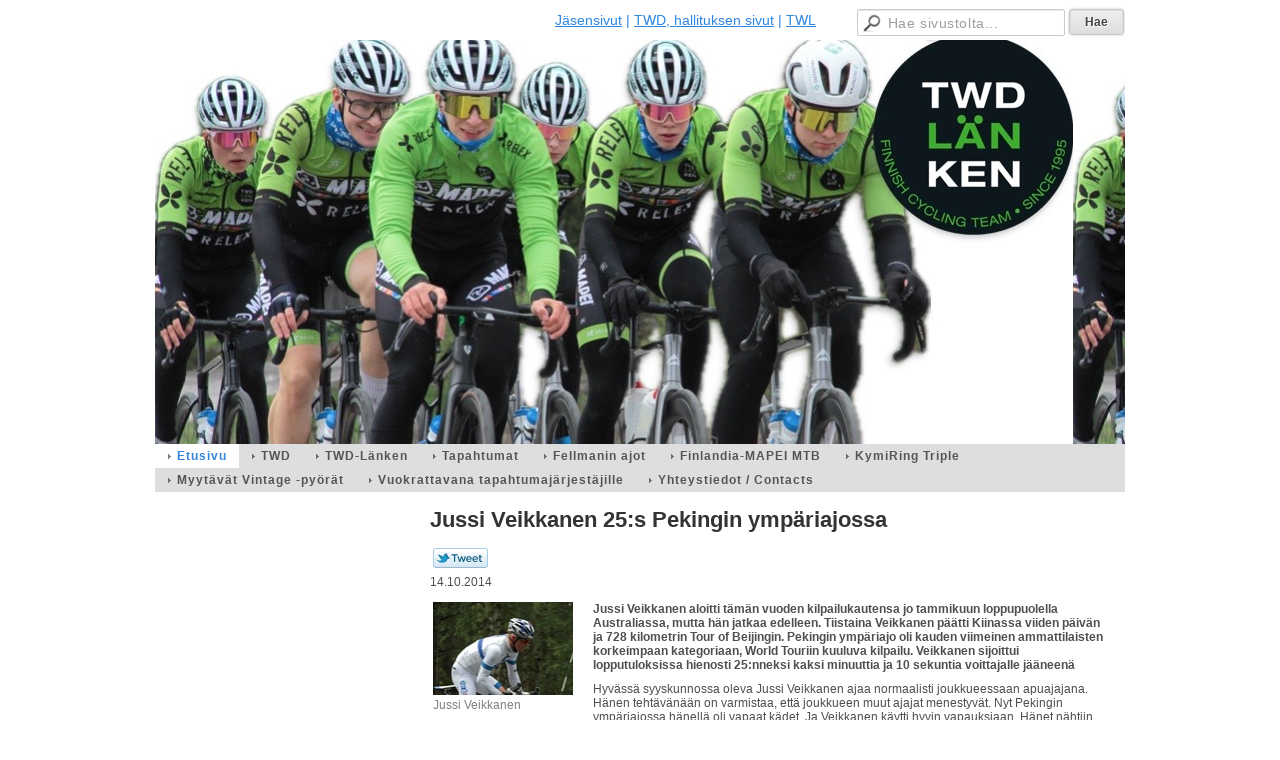

--- FILE ---
content_type: text/html;charset=utf-8
request_url: https://www.twd.fi/?x118281=299771
body_size: 4903
content:
<!DOCTYPE html>
<html class="no-js" dir="ltr" lang="fi">
<head><meta http-equiv="Content-Type" content="text/html; charset=utf-8"/><script src="https://d4-assets.s3.eu-north-1.amazonaws.com/public-page/js/jquery.min.js?R=1768987209"></script>
	<!--[if lt IE 7]><script src="https://d4-assets.s3.eu-north-1.amazonaws.com/public-page/js/d4supersleight.min.js?R=1768987209"></script><![endif]-->
	<!--[if IE ]><script src="https://d4-assets.s3.eu-north-1.amazonaws.com/public-page/js/jsc.min.js?R=1768987209"></script><![endif]--><link type="text/css" rel="stylesheet" href="/@Style/@nc1748262584@254214-rwd"/><meta name="description" content="Kansainvälisen maantiepyöräilyn suomalainen kasvattajaseura TWD-Länken" /><script src="https://d4-assets.s3.eu-north-1.amazonaws.com/public-page/js/d4.min.js?R=1768987209"></script><title>Jussi Veikkanen 25:s Pekingin ympäriajossa - TWD</title>
	
	
	
<style type="text/css">
input.d4button {
   -moz-box-shadow:inset 0px 1px 0px 0px #ffffff;
    -webkit-box-shadow:inset 0px 1px 0px 0px #ffffff;
    box-shadow:inset 0px 1px 0px 0px #ffffff;
    background:-webkit-gradient( linear, left top, left bottom, color-stop(0.05, #ededed), color-stop(1, #dfdfdf) );
    background:-moz-linear-gradient( center top, #ededed 5%, #dfdfdf 100% );
    background-color:#ededed;
    -webkit-border-radius:4px;
    border-radius:4px;
    border:1px solid #dcdcdc;
    display:inline-block;
    color:#444;
    font-family:Helvetica, Arial, sans-serif;
    font-size:12px;
    font-weight:bold;
    padding:3px 14px;
    text-decoration:none;
    text-shadow:1px 1px 0px #ffffff;
    cursor:pointer;
    -moz-box-shadow: 0px 0px 5px #333;
    -webkit-box-shadow: 0px 0px 5px #333;
    box-shadow: 0px 0px 5px #333;
    background-repeat:no-repeat;
    background-position:3px;
    margin:5px 3px;
    padding-left:25px;
}
input.d4button:hover {
  	background-color: #666;
  	border:1px solid #333;
  	color:#FFF;
  	text-shadow:none;
}
</style>
<style type="text/css">
	table.social-media-links td {
		vertical-align: middle;
		position:relative;
	}
	table.social-media-links {
		height: 30px;
	}
	span.custom-twitter-share-button {
		width: 55px;
		height: 20px;
		background: url("https://d4-assets.s3.eu-north-1.amazonaws.com/public-page/img/tweet.png?R=1768987209") no-repeat scroll 0 0 transparent;
		display: inline-block;
	}
	span.custom-twitter-share-button:hover {
		background-position: 0 -21px;
	}
	span.custom-twitter-share-button:active {
		background-position: 0 -42px;
	}
</style>
<link rel="stylesheet" href="https://d4-assets.s3.eu-north-1.amazonaws.com/public-page/gallery/gallery.css?R=1768987209"><script src="https://d4-assets.s3.eu-north-1.amazonaws.com/public-page/gallery/jquery.colorbox-min.js?R=1768987209"></script><script src="https://d4-assets.s3.eu-north-1.amazonaws.com/public-page/gallery/d4colorbox.min.js?R=1768987209"></script><link rel="stylesheet" href="https://d4-assets.s3.eu-north-1.amazonaws.com/public-page/gallery/theme1/colorbox.css?R=1768987209">
	<meta name="viewport" content="width=device-width, user-scalable=yes"> 
        <script>
        d4lang.CONTENT = d4lang.CONTENT || {};
	    d4lang.CONTENT.rwd_menu_title   = 'Valikko';
        d4lang.CONTENT.rwd_scroll_hint  = 'Tarkastele taulukkoa vierittämällä oikealle ja vasemmalle.';</script><link rel="canonical" href="https://www.twd.fi/?x118281=299771"></head>
<!--[if lt IE 7]> <body class="no-js ie6 ie6-9 "> <![endif]-->
<!--[if IE 7]>    <body class="no-js ie7 ie6-9 "> <![endif]-->
<!--[if IE 8]>    <body class="no-js ie8 ie6-9 "> <![endif]-->
<!--[if IE 9]>    <body class="no-js ie9 ie6-9 "> <![endif]-->
<!--[if gt IE 9]><!--> <body class="no-js modern "> <!--<![endif]-->
	<!-- noindex --><a href="#alku" class="alkuun" title="Sisällön alkuun"></a><div id="main" ><div id="room-menu" style="overflow: hidden; min-height: 40px; line-height: 40px;"><div class="searchbox">
		<form method="get" action="/@Search/Select" onsubmit="return search(this);">
			<input type="submit" value="Hae" class="btn" tabindex="10" /><input name="E*Q" class="keywords" title="Hae sivustolta..." value="Hae sivustolta..." tabindex="9" />
		</form>
	</div><div id="room-menu-links" style="text-align: right; float: right; height: 40px;">
			<form action="#"><a class="rooms" href="/jasensivut/" tabindex="6" >Jäsensivut</a><span class="separator">|</span><a class="rooms" href="/twd-hallituksen-sivut/" tabindex="7" >TWD, hallituksen sivut</a><span class="separator">|</span><a class="rooms" href="/twl/" tabindex="8" >TWL</a></form>	
			
		</div>
		<div style="float: left;height: 40px;"></div>		
	</div>
	
  
  <div id="header">
		<a href="/"><div class="Hd" id="Hd"><div class="text text1"></div>
	<div class="text text2"></div>
	<div class="text text3"></div>
</div></a></div><div id="topmenu">
		<table class="topmenucontainer">
	<tr>
		<td><ul class="level1-container">
	<li class=" menu-page-1 level1 level1-onpath level1-here level1-first  hereparent"><a href="/" class=" menu-page-1 level1 level1-onpath level1-here level1-first  here"
		style="padding-left: 12px;"><span>Etusivu</span></a></li>
	<li class=" menu-page-254230 level1  "><a href="/twd/" class=" menu-page-254230 level1  "
		style="padding-left: 12px;"><span>TWD</span></a></li>
	<li class=" menu-page-254234 level1  "><a href="/twd-lanken/" class=" menu-page-254234 level1  "
		style="padding-left: 12px;"><span>TWD-Länken</span></a></li>
	<li class=" menu-page-118454 level1  "><a href="/tapahtumat/" class=" menu-page-118454 level1  "
		style="padding-left: 12px;"><span>Tapahtumat</span></a></li>
	<li class=" menu-page-254743 level1  "><a href="/fellmanin-ajot/" class=" menu-page-254743 level1  "
		style="padding-left: 12px;"><span>Fellmanin ajot</span></a></li>
	<li class=" menu-page-254753 level1  "><a href="/finlandia-mapei-mtb/" class=" menu-page-254753 level1  "
		style="padding-left: 12px;"><span>Finlandia-MAPEI MTB</span></a></li>
	<li class=" menu-page-923355 level1  "><a href="/kymiring-triple/" class=" menu-page-923355 level1  "
		style="padding-left: 12px;"><span>KymiRing Triple</span></a></li>
	<li class=" menu-page-666349 level1  "><a href="/myytavat-vintage-pyorat/" class=" menu-page-666349 level1  "
		style="padding-left: 12px;"><span>Myytävät Vintage -pyörät</span></a></li>
	<li class=" menu-page-728082 level1  "><a href="/vuokrattavana-tapahtumajarjestaj/" class=" menu-page-728082 level1  "
		style="padding-left: 12px;"><span>Vuokrattavana tapahtumajärjestäjille</span></a></li>
	<li class=" menu-page-118122 level1 level1-last  "><a href="/yhteystiedot-contacts/" class=" menu-page-118122 level1 level1-last  "
		style="padding-left: 12px;"><span>Yhteystiedot / Contacts</span></a></li></ul>
</td>
	</tr>
	</table>
	</div><div id="content">
		<div id="container">
		<div id="content-main"><h1 class="pageTitle">Jussi Veikkanen 25:s Pekingin ympäriajossa</h1><div class="zone" id="zone-top"></div>

			
			<div id="content-middle"><div class="zone zone-_main-stuff" id="zone-_main"><div class="token token-News" id="token-118281"><a class="anchor" name="anchor-118281"></a><!-- index -->







	
		
		
	

	
	



<div class="content-container news-item">





<script >
$(function() {
	$(".custom-twitter-share-link").click(function() {
		var Z = 550, h = 450;
		var c = screen.height;
		var b = screen.width;
		var a = Math.round((b/2)-(Z/2));
		var g = 0;
		if(c > h){
			g = Math.round((c/2)-(h/2))
		}
		var d = window.open(this.href,"twitter_tweet","left="+a+",top="+g+",width="+Z+",height="+h+",personalbar=0,toolbar=0,scrollbars=1,resizable=1");

		if(d) {
			d.focus();
			return false;
		}
	});
});
</script>


<table class="social-media-links conditionally-hidden" >
<tr>
	<td>
		<a rel="nofollow" class="custom-twitter-share-link" title="Jaa Twitter-sivustolla" href="http://twitter.com/share?text=Jussi+Veikkanen+25%3as+Pekingin+ymp%c3%a4riajossa&amp;url=https%3a//www.twd.fi/%3fx118281%3d299771" target="_blank"><span class="custom-twitter-share-button"></span></a>
	</td>
	<td>
		<div id="fb-root"></div>
		<div style="width: 90px" class="fb-like" data-href="http://www.twd.fi/?x118281=299771" data-send="false" data-layout="button_count" data-width="90" data-show-faces="false"></div>
		<script >
		(function(d, s, id) {
		  if(navigator.userAgent.match(/MSIE [67]\b/)) {
		      return;
		  }
		  var js, fjs = d.getElementsByTagName(s)[0];
		  if (d.getElementById(id)) return;
		  js = d.createElement(s); js.id = id;
		  js.src = "//connect.facebook.net/fi_FI/all.js#xfbml=1";
		  fjs.parentNode.insertBefore(js, fjs);
		}(document, 'script', 'facebook-jssdk'));
		</script>
		
	</td>
</tr>
</table>


<p class="julkaisu">

14.10.2014
</p>



<table class="artikkeli">
<tr>

	



	<td class="tiedot">
	
		<script type="text/javascript"><!--
	$(function() {
		d4initColorbox(118281, 1300, 800);
	});
	//--></script>

	<div style="width: 140px; margin-right: 20px; float: left;"><div class="caption"><div style="margin-bottom: 16px"><a class=" {&quot;h&quot;:640,&quot;htmlCaption&quot;:&quot;Jussi Veikkanen&quot;,&quot;w&quot;:960} " href="/@Bin/299782/jussi_ahvenisto.jpg" title="Jussi Veikkanen" rel="gallery-118281"><img src="/@Bin/985986/jussi_ahvenisto.jpeg" width="140" height="93"  alt="Jussi Veikkanen"/></a><br>
			Jussi Veikkanen
		</div></div></div>
	
	

	
	<p class="ingressi">Jussi Veikkanen aloitti tämän vuoden kilpailukautensa jo tammikuun loppupuolella Australiassa, mutta hän jatkaa edelleen. Tiistaina Veikkanen päätti Kiinassa viiden päivän ja 728 kilometrin Tour of Beijingin.  Pekingin ympäriajo oli kauden viimeinen ammattilaisten korkeimpaan kategoriaan, World Touriin kuuluva kilpailu. Veikkanen sijoittui lopputuloksissa hienosti 25:nneksi kaksi minuuttia ja 10 sekuntia voittajalle jääneenä</p>
	

	<p> Hyvässä syyskunnossa oleva Jussi Veikkanen ajaa normaalisti joukkueessaan apuajajana. Hänen tehtävänään on varmistaa, että joukkueen muut ajajat menestyvät. Nyt Pekingin ympäriajossa hänellä oli vapaat kädet. Ja Veikkanen käytti hyvin vapauksiaan. Hänet nähtiin jokaisella etapilla kärkiryhmässä. Jopa kilpailun neljännellä, kuningasetapiksi mainitulla, kovaan nousuun päättyneellä etapilla lahtelainen keikkui aivan loppuratkaisuihin asti kovimmassa ryhmässä. Hän jäi vain minuutin ja 21 sekuntia voittaja Dan Martinille.<br/><br/> Kilpailun voittajaksi ajoi belgialainen Philippe Gilbert. Hän otti johdon toisella, sääolosuhteiden vuoksi lyhennetyllä etapilla. Etappi olisi ollut 147 kilometrin mittainen ja se olisi ollut kirimiesten etappi. Lyhennyksen vuoksi maali siirtyi terävähkön nousun päälle. Se sopi erinomaisesti Gilbertille. Hän käytti tilaisuuden hyväkseen. Voitti etapin ja otti kilpailun johdon, joka piti loppuun saakka. Gilbert ei ole pitkien nousujen ajaja, mutta nyt hän omien sanojensa mukaan ajoi parhaan mäkietappinsa, kun sijoittui vaativalla etapilla kolmanneksi. Hänellä oli loppuun asti apuajajanaan Samuel Sánchez, jota Gilbert kiitteli runsain sanoin. Nyt näyttää, että heidän tiensä kuitenkin eroavat, sillä Sánchez ei ole saanut jatkosopimusta BMC –tallissa.<br/><br/> Mielenkiintoinen Pekingin ympäriajo ajettiin toistaiseksi viimeisen kerran World Tour –kilpailuna. Vuoden 2015 kilpailukalenteriin se ei enää mahtunut.<br/><br/> Jussi Veikkanen on ajanut tällä kaudella noin 11.500 kilpailukilometriä. Hänellä on vielä edessään matka Japaniin, jossa hän ajaa kutsukilpailun ennen pientä lomaansa.<br/><br/><b>Lopputulokset<br/><br/> Tour of Beijing 2014 (WorldTour), 5 etappia (728 km)</b><br/><br/> 1 &nbsp;&nbsp; &nbsp;Philippe Gilbert (Belgia) BMC Racing Team 17.59.57 &nbsp;&nbsp; &nbsp;<br/> 2 &nbsp;&nbsp; &nbsp;Daniel Martin (Irlanti) Garmin Sharp + 0.03 &nbsp;&nbsp; &nbsp;<br/> 3 &nbsp;&nbsp; &nbsp;Johan Esteban Chaves Rubio (Kolumbia) Orica-GreenEdge + 0.09 &nbsp;&nbsp; &nbsp;<br/> 4 &nbsp;&nbsp; &nbsp;Rui Alberto Faria Da Costa (Portugali) Lampre-Merida + 0.11 &nbsp;&nbsp; &nbsp;<br/> 5 &nbsp;&nbsp; &nbsp;Sergey Chernetski (Venäjä) Team Katusha + 0.23 &nbsp;&nbsp; &nbsp;<br/> 6 &nbsp;&nbsp; &nbsp;Warren Barguil (Ranska) Team Giant-Shimano s.a.&nbsp;&nbsp; &nbsp; &nbsp;&nbsp;&nbsp; &nbsp;<br/><br/> 25 &nbsp;&nbsp; &nbsp;Jussi Veikkanen (Suomi) FDJ.fr + 2.10</p>

	
	
	

	


	


	</td>
</tr>
</table>

</div>




<!-- noindex --></div></div>
			</div></div><div id="content-left">
			
			
			

			<div class="zone" id="zone-left"></div>

		</div><hr class="clear"/>
		
		<div>
			<div class="zone" id="zone-bottom"></div>
		</div>
		
		</div>
	</div><div id="footer">
		<div class="Ft"><div class="text text1"></div><div class="row2"><div class="optinet">
					<div>
						<a href="http://www.yhdistysavain.fi/" target="_blank">Tehty Yhdistysavaimella</a>
						</div></div><div class="copyright"><a class="loginlink" rel="nofollow" href="https://www.twd.fi/@login?GOTO=/%3fx118281%3d299771">&copy;</a> 2026 TWD</div><div class="text text2"></div></div><div class="text text3"></div></div>
	</div></div>
<script >
	  	(function(i,s,o,g,r,a,m){i['GoogleAnalyticsObject']=r;i[r]=i[r]||function(){
		(i[r].q=i[r].q||[]).push(arguments)},i[r].l=1*new Date();a=s.createElement(o),
		m=s.getElementsByTagName(o)[0];a.async=1;a.src=g;m.parentNode.insertBefore(a,m)
		})(window,document,'script','//www.google-analytics.com/analytics.js','ga');
		ga('create', 'UA-130219800-1', 'auto');
		ga('send', 'pageview');
		</script></body>
</html>

--- FILE ---
content_type: text/css;charset=utf-8
request_url: https://www.twd.fi/@Style/@nc1748262584@254214-rwd
body_size: 15148
content:
/* 254214 */
/****** zone width ******/

div#content-main, div#content-middle { width: 680px }
div#zone-_main { width: 680px }
div#zone-left { width: 240px }
div#zone-top { width: 680px }
div.content-right-stuff div#zone-right { width: 240px }
div.content-right-stuff div#zone-_main, div.content-right-stuff div#content-middle { width: 420px }
div.sidemenucontainer,
div.sidemenucontainer ul { width: 240px }
div.page-wide div#content-main, div.page-wide div#content-middle { width: 940px }
div.page-wide div#zone-top { width: 940px }
div.page-wide div#zone-_main { width: 940px }
div.page-wide div.content-right-stuff div#zone-right { width: 465px }
div.page-wide div.content-right-stuff div#zone-_main, div.page-wide div.content-right-stuff div#content-middle { width: 465px }

/****** layout/div *****/

html {
	overflow-y: scroll;
	min-height: 100%;
	
}
body {
 background:  #ffffff; 







	padding: 0;
	margin: 0;
	_background:  #ffffff;
}

hr.clear {
	clear: both;
	height: 1px;
	visibility: hidden;
	margin: 0;			
}
div#main {
	 margin: 0 auto 20px auto; 
	
	
	 width: 970px; 
}
div#main div#header div.Hd {
	
	 width: 970px; 
}
div#main div#header {
	position: relative;
}
p.pageHasSubPages{
    font-style: italic;
}

/* generic img highlight on hover */
a img:hover {
  opacity: 0.9;
  Xbox-shadow: 0 0 8px 0 rgba(0, 0, 0, 0.2), 0 6px 20px 0 rgba(0, 0, 0, 0.19);
  Xborder: 1px solid gray;
}
a img {
  Xborder: 1px solid transparent;
  transition: all 0.2s ease-in-out;
}

/* top menu hover transition */
table.topmenucontainer ul > li > a > span {
  transition: all 0.2s ease 0s;
}

/* Form, Poll, Discussion, Blog buttons */
div.token-Poll input[type=submit],
div.token-Form input[type=submit], 
div.token-Form input[type=reset],
div.token-Discussion input[type=submit],
div.token-Discussion2 input[type=submit],
#d4-show-consent-banner,
td.blogSubmit input[type=submit]
{
  padding:5px 15px; 
  background: #3086df;
  border: 0;
  color: #ffffff;
  font-weight: bold;
  cursor:pointer;
  -webkit-border-radius: 3px;
  border-radius: 3px; 
  margin-right: 4px;
  transition: all 0.2s ease 0s;
}
div.token-Poll input[type=submit]:hover,
div.token-Form input[type=submit]:hover,
div.token-Form input[type=reset]:hover,
div.token-Discussion input[type=submit]:hover,
div.token-Discussion2 input[type=submit]:hover,
#d4-show-consent-banner:hover,
td.blogSubmit input[type=submit]:hover
{
  opacity: 0.9;
}

#d4-show-consent-banner {
  margin-top: 12px;
}

/* apuvalikko */
div#header div#wizhelpmenu {
	position: absolute;
	
	
	
	
	z-index: 3;
}
div#SearchPageForm {
	position: absolute;
	top: 0;
	right: 0;
	z-index: 3;
}
div#wizhelpmenu,
div#wizhelpmenu span.separator {
	color: #4f4f4f;
}
div#wizhelpmenu span a {
	color: #3086df !important;
}

/* ylavalikko */
div#main table.topmenucontainer {




}
/* sisaltoalue */
div#content-left,
div#content-main,
div.zone {
	overflow: visible;
}
div#zone-bottom {
	clear: both;
}
div#content,
div#container {
	min-height: 450px;
	height: auto !important;
	height: 450px;
}
div#content div#container {
	background-color: #ffffff;
	padding: 15px;
	position: relative;
}
/* vasen sisXltXpalsta */
div#content-left {
	width: 240px;
  float:left;
}
div#content-middle {
  float:left;
}

/* sisXltXpalstat (oletus, oikea) */
div#content-main {
	float: right;
	/* IE6 tuplaa marginaalit jos ei sanota kellutusta inlineksi */
	_display: inline;
}
/* sisXltXpalsta (oletus) */
div#zone-_main {
}
div.content-right-stuff div#zone-_main {
}
/* sisXltXpalsta (oikea) */
div#zone-right {
	float: right;
}

div#zone-right-onlyfordroppable {
	position: relative;
	overflow: visible;
}
div#zone-right-onlyfordroppable div.token {
	position: absolute;
	top: -28px;
	right: 0px;
	z-index: 100;
	height: 18px;
	width: 200px;
}

/* korjaa tokenien asettelun, jos ed. tokenissa on esim. taulukko, jolla (epavalidi) align=left) */
div.token {
	clear: both;
}

div.token {
  overflow:hidden;
}

div.token.token-Memberform {
  overflow:visible;
}

/* sivuvalikon leveys */
div.sidemenucontainer {
	margin-bottom: 10px;
}
div.sidemenucontainer ul
{
	overflow: hidden;
}
/* footer */

div#main div#footer {
	padding: 10px;
	clear: both;
}


/* sisaltolistat */
ul {
	padding-top: 0;
	margin-top: 0;
}
/* sisXltXtaulukot */
table.visible,
table.invisible,
table.border,
table.no-border {
	width: 100%;
	empty-cells: show;
	border-spacing: 0px;
	border-collapse: collapse;
}
table.visible td,
table.border td {
	padding: 3px;
	vertical-align: top;
	border: 1px solid #888888;
}
table.invisible td,
table.no-border td {
	padding: 3px 3px 3px 0;
	vertical-align: top;
}

/* sisXltXlinkit */
a {

}
a:visited {

}
a:hover {
	text-decoration: underline !important;
}

div#room-menu a, div#room-menu span, div#room-menu span.separator {
	color: #3086df !important;
	font-size:14px;
}

/* YLEISIA */

/* kielto- yms. lukkoikonit sivuvalikossa (ja lukko ylXvalikossa) */
.topmenucontainer ul img.treemark,
.sidemenucontainer ul img.treemark {
	width: 12px;
	height: 12px;
	border: 0;
	margin-left: 3px;
	vertical-align: middle;
	*margin-bottom: 1px;
}

table.contentImageArea {
	border-collapse: collapse;
}
table.contentImageArea td {
	padding: 0;
}

/* jsc */
div.jsc-bg {
	position: absolute;
	left: 0;
	top: 0;
	z-index: 20;
}
div.jsc-holder {
	position: relative;
}
div.jsc-content {
	position: relative;
	z-index: 40;
}
div.jsc-1 {
	position: absolute;
	left: 0;
	top: 0;
	z-index: 30;
	background-repeat: no-repeat;
	font-size: 1px;
}
div.jsc-2 {
	position: absolute;
	background-repeat: repeat-y;
	z-index: 25;
	left: 0;
	top: 0;
}
div.jsc-3 {
	position: absolute;
	left: 0;
	bottom: 0;
	/* ie6: js:lla */
	z-index: 30;
	background-repeat: no-repeat;
	background-position: bottom;
	font-size: 1px;
}


div.content-container {
  word-wrap:break-word;
}
div.content-container table.contentImageArea td,
div.content-container table td {
	vertical-align: top;
}

div.content-container ul,
div.content-container ol {
  overflow: hidden; padding-left: 40px; margin-left: 0; zoom: 1;
}
div.content-container li,
div.content-container li {
  list-style-position: outside; padding-left: 0;
}

div.content-container.news-item {
  min-height: 400px;
}
div.content-container.news-item h3#comments {
  margin-top: 24px;
}

hr.wiz-text {
	background-color: #4f4f4f;
	color: #4f4f4f;
   height: 1px;
   border: 0;
}
.wiz-1of13-bg {
	background-color: #f2f2f2;
}
.wiz-4of13-bg {
	background-color: #cccccc;
}
.wiz-2of3 {
	color: #898989;
}
/* ckeditor fix */
span.cke_toolgroup a:hover { text-decoration: none !important}

div.searchbox {
	padding: 5px;
	padding-right: 0;
	border-radius: 2px 2px 0 0;
	text-align: right;
	float: right;
	line-height: 20px;
	padding-top: 9px;
	margin-left: 4px;
	height: 26px;
	width: 300px;
}

div.searchbox input.keywords {
	background:url(https://d4-assets.s3.eu-north-1.amazonaws.com/public-page/img/magnifier.png?R=1768987209) no-repeat 5px center #fff;
	border: 1px solid #ccc;
	height: 15px;
	font-size: 14px;
	font-family: Helvetica, Arial, Sans-serif;
	width: 155px;
	float: right;
	color: #9f9f9f;
	letter-spacing: 0.04em;
	padding:5px 5px 5px 30px;

	border-radius:2px;
	box-shadow: inset 0 1px 1px rgba(0, 0, 0, 0.1);
}

div.searchbox input.search-focus {
	color: #333;
}

div.searchbox input.btn {
    -moz-box-shadow:inset 0px 1px 0px 0px #ffffff;
    -webkit-box-shadow:inset 0px 1px 0px 0px #ffffff;
    box-shadow:inset 0px 1px 0px 0px #ffffff;
    background:-webkit-gradient( linear, left top, left bottom, color-stop(0.05, #ededed), color-stop(1, #dfdfdf) );
    background:-moz-linear-gradient( center top, #ededed 5%, #dfdfdf 100% );
    filter:progid:DXImageTransform.Microsoft.gradient(startColorstr='#ededed', endColorstr='#dfdfdf');
    background-color:#ededed;
    -webkit-border-radius:2px;
    border-radius:2px;
    border:1px solid #dcdcdc;
    color:#444;
    font-family:Helvetica, Arial, sans-serif;
    font-size:12px;
    font-weight:bold;
    padding:3px 14px;
    text-decoration:none;
    text-shadow:1px 1px 0px #ffffff;
    cursor:pointer;
	-moz-box-shadow: 0px 0px 1px #333;
	-webkit-box-shadow: 0px 0px 1px #333;
	box-shadow: 0px 0px 3px #666;
	float:right;
	margin:1px 2px 5px 5px;
	height:24px;
}

/* klikki-banneri */
div#free-ad {
	padding: 30px;
	width: 910px;
	margin: 0 auto;
}
div.klikki {
    xtext-align: center; 
	padding-top: 3px; 
	padding-bottom: 3px;
	width: 970px;
	height: 90px;
	margin: 0 auto;
	position: relative;
}
div.klikki-textonly {
    text-align: center;
	width: 99%;
	font: 60px Arial;
	color: white;
	text-shadow: 0 0 3px #000;
	margin: 0 auto;
    position: absolute;
	left: 1px;
	opacity: .3;
}
div.klikki-textonly span {
}
div.klikki iframe {
    z-index: 2;
	position: absolute;
	left: 121px;
	margin: 0 auto;
}

/* apuvalikko */

div#room-menu select:hover {
	color: #000 !important;
	background: #fff none no-repeat top left !important;
	border: 2px solid #dddddd;
}
			
div#room-menu select {
	margin: 0 !important;
	height: auto;
	font-weight: normal !important;
	padding: 3px 6px 3px 6px !important;
	border: 2px solid #dddddd;
	background-color: #f6f6f6;
	color: #000 !important;
	font: 12px Helvetica, Arial, Sans-serif;
	cursor: text;
	border-radius: 5px;
	-webkit-border-radius: 5px;
   	-moz-border-radius: 5px;			
}
															
div#room-menu select {
	cursor: pointer !important;
}	
div#room-menu span.separator {
	padding-left: 4px;
	padding-right: 4px;
}


/* from tiedote.dip.css */

TABLE.artikkeli {
    clear: both;
	height: 150px;
	width: 100%;
	table-layout: fixed;
}
TABLE.artikkeli TD {
	vertical-align: top;
}
TABLE.artikkeli TD.kuvat {
	padding-left: 5px; padding-right: 5px;
}
TABLE.artikkeli span.suurenna {
	font-weight: bold;
	display: block;
}
TABLE.artikkeli TD.tiedot P.ingressi {
	font-weight: bold;
}
dl.tiedote dt div { padding-bottom: 5px; }


/* Memberdata */

table.memberdata-table {
  border-collapse: collapse;
  width: 100%;
}
table.memberdata-table th {
  vertical-align: top;
  text-align: left;
  padding: 4px 18px 4px 4px;
  font-weight: bold;
  background-repeat: no-repeat;
  background-position: center right;
  background-color: #ebebeb;
  font-size: 82%;
  cursor: pointer;
  border-right: 1px solid #d3d3d3;
}
table.memberdata-table th:hover {
  background-color: #c4c4c4;
}
table.memberdata-table td {
  vertical-align: top;
  text-align: left;
  padding: 4px 10px 4px 4px;
}
table.memberdata-table thead tr .header {
  background-image: url(https://d4-assets.s3.eu-north-1.amazonaws.com/public-page/tablesorter/bg.gif?R=1768987209);
}
table.memberdata-table thead tr .headerSortUp {
  background-image: url(https://d4-assets.s3.eu-north-1.amazonaws.com/public-page/tablesorter/asc.gif?R=1768987209);
}
table.memberdata-table thead tr .headerSortDown {
  background-image: url(https://d4-assets.s3.eu-north-1.amazonaws.com/public-page/tablesorter/desc.gif?R=1768987209);
}

table.memberdata-table td {
  border-top: 1px solid #a7a7a7;
}

#preview-throbber {
  position: fixed;
  left: 10px;
  top: 10px;
  background-color: #ddd;
  color: black;
  padding: 7px 7px 7px 34px;
  background-image: url(https://d4-assets.s3.eu-north-1.amazonaws.com/editmode/sitewiz/throbber.gif?R=1768987209);
  background-position: 7px 8px;
  background-repeat: no-repeat;
  border-radius: 4px;
  font: 11px Trebuchet MS, sans-serif;
  opacity: .7;
  display: none;
}

.token-Memberform .error-text {
  font-weight:bold;
  text-transform: uppercase;
  margin-left:15px;
  color:#b94a48;
  font-size: 12px;
  background: white;
  border-radius: 5px;
  padding: 5px;
  display:inline-block;
}

.token-Memberform .bs3 .help-block,
.token-Memberform .bs3 .has-error .control-label,
.token-Memberform .bs3 .has-error .help-block {
  color:inherit;
}

.token-Memberform .bs3 h3 {
  font-size: 150%;
  margin-left: 15px;
  margin-right: 77px;
  border-bottom: 1px solid #888;
}

.token-News table a {
	word-break: break-word;
}


@media (min-width: 768px) {
  .token-Memberform .error-text {
    margin-left:250px;
  }
}

.datepicker.dropdown-menu table * {
  padding: 0 !important;
}

/* CONSENT tweaks: */
.sr-only {
  position: absolute;
  width: 1px;
  height: 1px;
  padding: 0;
  margin: -1px;
  overflow: hidden;
  clip: rect(0, 0, 0, 0);
  white-space: nowrap;
  border-width: 0;
}
#d4-consent-banner {
  position: fixed;
}



@keyframes delayedFadeIn {
  0% { opacity: 0; }
  75% { opacity: 0; }
  100% { opacity: 1; }
}
.third-party-container {
  min-height: 300px;
  position: relative;
}
.third-party-container .third-party-underlay {
  background: rgba(0,0,0,.03);
  font-style: italic;
  position: absolute;
  width: 100%;
  box-sizing: border-box;
  padding: 20% 10%;
  z-index: 2;
  text-align: center;
  animation: 4s ease 0s normal forwards 1 delayedFadeIn;
}
.third-party-container .third-party-underlay div {
  max-width: 300px;
  margin: auto;
}
.third-party-container .third-party-content {
  z-index: 3;
  position: relative;
}

/****** topmenu/kevyet *****/

/* topmenu */
table.topmenucontainer {
	margin: 0;
	padding: 0;
	border: 0;
	empty-cells: show;
	border-collapse: collapse;
	border-spacing: 0;
	width: 100%;
	background: url('/sys/gtext/hgrad-21-dedede-dddddd.png') repeat-x #dddddd;
background: -moz-linear-gradient(   top, #dedede 0%, #dddddd 21px, #dddddd 100%) no-repeat; /* FF3.6+ */
background: -webkit-linear-gradient(top, #dedede 0%, #dddddd 21px, #dddddd 100%) no-repeat; /* Chrome10+,Safari5.1+ */
background: linear-gradient(  to bottom, #dedede 0%, #dddddd 21px, #dddddd 100%) no-repeat; /* W3C */
;
}
table.topmenucontainer td { padding: 0; }
table.topmenucontainer ul,
table.topmenucontainer ul li {
	margin: 0; padding: 0;
}
table.topmenucontainer ul li {
	float: left;
	list-style-type: none;
	/* ie6 */
	_width: auto; 
}
table.topmenucontainer ul li a {
	display: block;
	text-decoration: none !important; 
	background: #dedede;;
	padding: 5px 12px 5px 12px;
	color: #555555 !important;
	 font-size: 12px; 
	
	/* ie7 */
	*width: 100%;
	/* ie6 */
	_width: auto;
}
table.topmenucontainer ul li a:hover,
table.topmenucontainer ul li.level1-onpath a {
	color: #3086df !important;
	background: #ffffff;;
}
table.topmenucontainer ul li span {

	background: url(https://d4-assets.s3.eu-north-1.amazonaws.com/public-page/img/arrow_black_50.png?R=1768987209) no-repeat;
	_background: url(https://d4-assets.s3.eu-north-1.amazonaws.com/public-page/img/arrow_blackish_ie6.gif?R=1768987209) no-repeat;

 background-position: 0 50%; 
	display: block;
 padding-left: 10px; 
 font-weight: bold; 

}

/****** sidemenu/kevyet *****/

div.sidemenucontainer ul,
div.sidemenucontainer ul li { 
	margin: 0; 
	padding: 0; 
}
div.sidemenucontainer {
}
div.sidemenucontainer ul li {
	list-style-type: none;
	/* ie6 */
	_display: inline;
}
div.sidemenucontainer ul li a {
	padding-left: 10px;
	padding-right: 10px;
	display: block;
	text-decoration: none !important;
	line-height: normal;
	color: #636363 !important;
	
	
	 border-bottom: 1px dotted #dbdbdb; 
	
}
div.sidemenucontainer ul li a {
	background: transparent;;
	padding-top: 4px;
	padding-bottom: 5px;
	/* ie */
	*padding-top: 3px;
	*padding-bottom: 4px;
}
/* ekan tason linkkien hoveri ja valittu linkki */
div.sidemenucontainer ul li a:hover,
div.sidemenucontainer ul li.level1-onpath a.level1 {
	color: #3086df !important;
	background: transparent;;
}
div.sidemenucontainer ul li.level1-onpath a.level1 {
	 font-weight: bold; 
	color: #3086df !important;
}
/* ekan tason bulletit */
div.sidemenucontainer ul li a span {
	 font-size: 12px; 
	
	padding-left: 10px;
	display: block;
	
	background: url(https://d4-assets.s3.eu-north-1.amazonaws.com/public-page/img/arrow_black_50.png?R=1768987209) no-repeat;
	_background: url(https://d4-assets.s3.eu-north-1.amazonaws.com/public-page/img/arrow_blackish_ie6.gif?R=1768987209) no-repeat;
	background-position: 0 5px;
	
}
/* toisen tason linkit + syvemmXt */
div.sidemenucontainer ul li li a {
	color: #636363 !important;
	background: transparent;
	border-bottom: none;
	padding-top: 3px;
	padding-bottom: 5px;
	/* ie */
	*padding-bottom: 4px;
	*padding-top: 3px;
}
div.sidemenucontainer ul li li.level2-first a.level2-first {
	padding-top: 7px;
}
div.sidemenucontainer ul li li.level2-last a {
	padding-bottom: 7px;
	
	
	 border-bottom: 1px dotted #dbdbdb; 
	
}
/* toisen tason linkkien + syvempien hoveri ja valittu */
div.sidemenucontainer ul li li.here a.level1,
div.sidemenucontainer ul li li a:hover {
	color: #3086df !important;
	background: transparent;
	text-decoration: underline;
}
div.sidemenucontainer ul li li a.here {
	color: #3086df !important;
	background: transparent;
}
div.sidemenucontainer ul li li a.here span {
	 font-weight: bold; 
}

/* toisen tason linkkien + syvempien bulletit */
div.sidemenucontainer ul li li a span {
	
	background: url(https://d4-assets.s3.eu-north-1.amazonaws.com/public-page/img/arrow_black_50.png?R=1768987209) no-repeat;
	_background: url(https://d4-assets.s3.eu-north-1.amazonaws.com/public-page/img/arrow_blackish_ie6.gif?R=1768987209) no-repeat;
	background-position: 0 5px;
	
	
}

/****** app1/jsc *****/

/* upotus */
div.app1-bg {
    
    
     background: #f7f7f7; 
}

/* headeri */
div.app1 div.hd h2 {
	color: #000000;
	font-size: 16px;
	font-weight: normal;
	border-bottom: 2px solid #595959;
}
div.app1 div.hd h2 a {
	color: #000000 !important;
	text-decoration: none !important;
	font-size: 16px;
	font-weight: normal;
}

/* sovellusten datarivit */
div.app1 div.bd {}
div.app1 div.bd div.row {
	background: url(https://d4-assets.s3.eu-north-1.amazonaws.com/public-page/img/arrow_black_50.png?R=1768987209) no-repeat 5px 6px;
	_background: url(https://d4-assets.s3.eu-north-1.amazonaws.com/public-page/img/arrow_blackish_ie6.gif?R=1768987209) no-repeat 5px 6px;
	border-bottom: 1px dotted #888888;
	color: #000;
}
div.app1 div.bd div.rowLast {
	border-bottom: none;
}

/* linkit poiminnoissa */
div.app1 a {
     text-decoration: none; 
	font-weight: bold;
	color: #3086df !important;
}

/* invert-linkki */
div.app1 a.inverse {
	background-color: #3086df !important;
	color: #f7f7f7 !important;
	padding: 3px 6px !important;
}
div.app1 a.inverse:hover {
	background-color: #3086df !important;
	text-decoration: none !important;
	opacity:.75 !important;
	filter: alpha(opacity=75) !important;
}

img.poll {
	/* vastausmaarapalkit otsikkovarilla? */
	background-color: #000000;
}

/* pvm */
div.app1 span.pvm,
div.app1 div.pvm {
	color: #888888;
	font-size: 11px;
}

/* ingressi, poiminnon teksti, pikakyselyn vastausvaihtoehdot */
div.app1 td.poll_choice,
div.app1 div.ingressi,
div.app1 div.text {
	color: #595959 !important;
	font-style: oblique;
	font-size: 90%;
}
div.app1 div.title,
div.app1 p.poll_question,
div.app1 td.poll_choice {
	color: #595959;
}

/* highlight, korostus esim. hinnoille yms */
div.app1 div.highlight,
div.app1 span.highlight {
	color: #8C3232 !important;
}

/* Listausten odd-rivin tausta */
div.app1 .evenrow {
	background: #eeeeee !important;
}


/* !!! NXMX SIIRTYISI POIS (kyse taittomallin asettelusta) - poimittu ylemmistX mXXrityksistX !!! */
div.app1-wrap {
	margin-bottom: 10px;
}
body.ie6-9 div.app1 {
	padding: 10px 15px 10px 15px;
}
body.modern div.app1 {
	padding: 7px 11px 5px;
}
div.jsc-holder {
	overflow: hidden;
}
div.app1 div.hd {
	margin-bottom: 6px;
}
div.app1 div.hd h2 {
	padding: 5px 10px 2px 0px;
}
div.app1 div.bd div.row {
	margin-bottom: 5px;
	padding: 0 10px 5px 15px;
}
div.app1 div.bd div.rowLast {
	margin-bottom: 0px;
}
/* kuva poiminnoissa */
div.rel div.img {
	float: right;
	clear: both;
	padding-left: 10px;
}
/* datarivin asettelua uutisissa ja tapahtumissa */
div.app1 table.rc {
	width: 100%;
	empty-cells: show;
	border-collapse: collapse;
	border: 0;
	border-spacing: 0;
	margin: 0;
}
div.app1 table.rc td {
	padding: 0;
}
div.app1 div.bd p {
	margin: 0;
	padding: 0;
}
/* ainakin pikakyselyssa.. */
div.app1 div.bd form {
	padding: 0;
	margin: 0;
}
table.poll { width: 100%; }
div.pvm {
	padding-left: 0px;
}
div.app1 td.poll_choice,
div.app1 div.ingressi,
div.app1 div.text {
	padding-left: 0px;
	padding-top: 3px;
}
/* footer */
div.app1 div.ft {
	padding: 0 5px 5px 5px;
}
div.app1 a.feed_link {
	float: right;
}
div.app1 a.feed_link img {
	border: none;
	margin-top: 2px;
	margin-right: 2px;
	vertical-align: middle;
}



body.ie6-9 div#zone-_main div.app1-jsc-holder div.jsc-1 { background-image: url('/sys/gtext/mc-680-0-ffffff--ff2e2e-1-1.png'); width: 680px; height: 1px; }
body.ie6-9 div#zone-_main div.app1-jsc-holder div.jsc-2 { background-image: url('/sys/gtext/mc-680-0-ffffff--ff2e2e-1-2.png'); width: 680px; }
body.ie6-9 div#zone-_main div.app1-jsc-holder div.jsc-3 { background-image: url('/sys/gtext/mc-680-0-ffffff--ff2e2e-1-3.png'); width: 680px; height: 1px; }
body.modern div#zone-_main div.app1-bg { width: 674px;border: 1px solid #ff2e2e; }
body.ie6-9 div#zone-right div.app1-jsc-holder div.jsc-1 { background-image: url('/sys/gtext/mc-240-0-ffffff--ff2e2e-1-1.png'); width: 240px; height: 1px; }
body.ie6-9 div#zone-right div.app1-jsc-holder div.jsc-2 { background-image: url('/sys/gtext/mc-240-0-ffffff--ff2e2e-1-2.png'); width: 240px; }
body.ie6-9 div#zone-right div.app1-jsc-holder div.jsc-3 { background-image: url('/sys/gtext/mc-240-0-ffffff--ff2e2e-1-3.png'); width: 240px; height: 1px; }
body.modern div#zone-right div.app1-bg { width: 234px;border: 1px solid #ff2e2e; }
body.ie6-9 div#zone-left div.app1-jsc-holder div.jsc-1 { background-image: url('/sys/gtext/mc-240-0-ffffff--ff2e2e-1-1.png'); width: 240px; height: 1px; }
body.ie6-9 div#zone-left div.app1-jsc-holder div.jsc-2 { background-image: url('/sys/gtext/mc-240-0-ffffff--ff2e2e-1-2.png'); width: 240px; }
body.ie6-9 div#zone-left div.app1-jsc-holder div.jsc-3 { background-image: url('/sys/gtext/mc-240-0-ffffff--ff2e2e-1-3.png'); width: 240px; height: 1px; }
body.modern div#zone-left div.app1-bg { width: 234px;border: 1px solid #ff2e2e; }
body.ie6-9 div.content-right-stuff div#zone-_main div.app1-jsc-holder div.jsc-1 { background-image: url('/sys/gtext/mc-420-0-ffffff--ff2e2e-1-1.png'); width: 420px; height: 1px; }
body.ie6-9 div.content-right-stuff div#zone-_main div.app1-jsc-holder div.jsc-2 { background-image: url('/sys/gtext/mc-420-0-ffffff--ff2e2e-1-2.png'); width: 420px; }
body.ie6-9 div.content-right-stuff div#zone-_main div.app1-jsc-holder div.jsc-3 { background-image: url('/sys/gtext/mc-420-0-ffffff--ff2e2e-1-3.png'); width: 420px; height: 1px; }
body.modern div.content-right-stuff div#zone-_main div.app1-bg { width: 414px;border: 1px solid #ff2e2e; }
body.ie6-9 div#zone-top div.app1-jsc-holder div.jsc-1 { background-image: url('/sys/gtext/mc-680-0-ffffff--ff2e2e-1-1.png'); width: 680px; height: 1px; }
body.ie6-9 div#zone-top div.app1-jsc-holder div.jsc-2 { background-image: url('/sys/gtext/mc-680-0-ffffff--ff2e2e-1-2.png'); width: 680px; }
body.ie6-9 div#zone-top div.app1-jsc-holder div.jsc-3 { background-image: url('/sys/gtext/mc-680-0-ffffff--ff2e2e-1-3.png'); width: 680px; height: 1px; }
body.modern div#zone-top div.app1-bg { width: 674px;border: 1px solid #ff2e2e; }
body.ie6-9 div.page-wide div#zone-top div.app1-jsc-holder div.jsc-1 { background-image: url('/sys/gtext/mc-940-0-ffffff--ff2e2e-1-1.png'); width: 940px; height: 1px; }
body.ie6-9 div.page-wide div#zone-top div.app1-jsc-holder div.jsc-2 { background-image: url('/sys/gtext/mc-940-0-ffffff--ff2e2e-1-2.png'); width: 940px; }
body.ie6-9 div.page-wide div#zone-top div.app1-jsc-holder div.jsc-3 { background-image: url('/sys/gtext/mc-940-0-ffffff--ff2e2e-1-3.png'); width: 940px; height: 1px; }
body.modern div.page-wide div#zone-top div.app1-bg { width: 934px;border: 1px solid #ff2e2e; }
body.ie6-9 div.page-wide div#zone-_main div.app1-jsc-holder div.jsc-1 { background-image: url('/sys/gtext/mc-940-0-ffffff--ff2e2e-1-1.png'); width: 940px; height: 1px; }
body.ie6-9 div.page-wide div#zone-_main div.app1-jsc-holder div.jsc-2 { background-image: url('/sys/gtext/mc-940-0-ffffff--ff2e2e-1-2.png'); width: 940px; }
body.ie6-9 div.page-wide div#zone-_main div.app1-jsc-holder div.jsc-3 { background-image: url('/sys/gtext/mc-940-0-ffffff--ff2e2e-1-3.png'); width: 940px; height: 1px; }
body.modern div.page-wide div#zone-_main div.app1-bg { width: 934px;border: 1px solid #ff2e2e; }
body.ie6-9 div.page-wide div#zone-right div.app1-jsc-holder div.jsc-1 { background-image: url('/sys/gtext/mc-465-0-ffffff--ff2e2e-1-1.png'); width: 465px; height: 1px; }
body.ie6-9 div.page-wide div#zone-right div.app1-jsc-holder div.jsc-2 { background-image: url('/sys/gtext/mc-465-0-ffffff--ff2e2e-1-2.png'); width: 465px; }
body.ie6-9 div.page-wide div#zone-right div.app1-jsc-holder div.jsc-3 { background-image: url('/sys/gtext/mc-465-0-ffffff--ff2e2e-1-3.png'); width: 465px; height: 1px; }
body.modern div.page-wide div#zone-right div.app1-bg { width: 459px;border: 1px solid #ff2e2e; }
body.ie6-9 div.page-wide div.content-right-stuff div#zone-_main div.app1-jsc-holder div.jsc-1 { background-image: url('/sys/gtext/mc-465-0-ffffff--ff2e2e-1-1.png'); width: 465px; height: 1px; }
body.ie6-9 div.page-wide div.content-right-stuff div#zone-_main div.app1-jsc-holder div.jsc-2 { background-image: url('/sys/gtext/mc-465-0-ffffff--ff2e2e-1-2.png'); width: 465px; }
body.ie6-9 div.page-wide div.content-right-stuff div#zone-_main div.app1-jsc-holder div.jsc-3 { background-image: url('/sys/gtext/mc-465-0-ffffff--ff2e2e-1-3.png'); width: 465px; height: 1px; }
body.modern div.page-wide div.content-right-stuff div#zone-_main div.app1-bg { width: 459px;border: 1px solid #ff2e2e; }



/****** obsbox/default *****/

/* huomiolaatikko */
p.as_huomiolaatikko,
div.as_huomiolaatikko {
	background-color: #f7f7f7;
	border: 1px solid #dedede;
	color: #333333;
	overflow: hidden;
	_overflow-y: visible;
	padding: 10px;
	margin-bottom: 4px;
}
/* avoid handles in IE */
body.d4ck div.as_huomiolaatikko,
body.d4ck p.as_huomiolaatikko {
	overflow: visible;
	height: auto !important;
}
div.as_tietolaatikko,
div.token p.as_tietolaatikko,
p.as_tietolaatikko {
	background: url(https://d4-assets.s3.eu-north-1.amazonaws.com/public-page/obsbox/info.png?R=1768987209) no-repeat #f7f7f7;
	_background: url(https://d4-assets.s3.eu-north-1.amazonaws.com/public-page/obsbox/info.gif?R=1768987209) no-repeat #f7f7f7;
	background-position: 8px 8px;
	border: 1px solid #dedede;
	padding-left: 50px;
	padding-bottom: 13px; /* obs: different value for editmode below */
	height: auto !important;
	height: 25px;
}
div.as_halylaatikko,
div.token p.as_halylaatikko,
p.as_halylaatikko {
	background: url(https://d4-assets.s3.eu-north-1.amazonaws.com/public-page/obsbox/alarm.png?R=1768987209) no-repeat #f7f7f7;
	_background: url(https://d4-assets.s3.eu-north-1.amazonaws.com/public-page/obsbox/alarm.gif?R=1768987209) no-repeat #f7f7f7;
	background-position: 11px 8px;
	border: 1px solid #dedede;
	padding-left: 50px;
	padding-bottom: 13px; /* obs: different value for editmode below */
	height: auto !important;
	height: 25px;
}
div.as_raquolaatikko,
div.token p.as_raquolaatikko,
p.as_raquolaatikko {
	background: url(https://d4-assets.s3.eu-north-1.amazonaws.com/public-page/obsbox/raquo.png?R=1768987209) no-repeat #f7f7f7;
	_background: url(https://d4-assets.s3.eu-north-1.amazonaws.com/public-page/obsbox/raquo.gif?R=1768987209) no-repeat #f7f7f7;
	background-position: 18px 12px;
	border: 1px solid #dedede;
	padding-left: 50px;
	height: auto !important;
	height: 18px;
}
/* ckeditorin dropdowniin vahan pienempina */
ul.cke_panel_list p.as_huomiolaatikko {
	padding: 4px;
}
ul.cke_panel_list p.as_tietolaatikko,
ul.cke_panel_list p.as_halylaatikko,
ul.cke_panel_list p.as_raquolaatikko {
	padding-left: 40px;
	background-position: 4px 4px;
}

/* sisaltotaulukon reunat yms. huom: nama kuuluisi 'yleisiin', mutta ovat taalla, jotta saadaan helposti myos ckeditoriin */
table.d4contentTable {
	border-collapse: collapse;
	empty-cells: show;
}
body.d4ck table {
	border-collapse: collapse !important;
}
table.d4border {
	empty-cells: show;
}
div.token-Form table.d4contentTable {
    width: auto;
}
div.token-Form table.d4contentTable.d4wide,
table.d4wide {
	width: 100%;
}

table.d4contentTable th {
	background-color: #e9e9e9;
}

table.d4contentTable th,
table.d4contentTable td {
	padding: 4px 5px;
}
/* eka firefox-redraw-bugin vuoksi, muuten jaa ulkoreunat piirtamatta */
body.d4ck table.d4border,
div.token-Form table.form-fillin table.d4border th,
div.token-Form table.form-fillin table.d4border td,
table.d4border th,
table.d4border td {
	border: 1px solid #c4c4c4;
	box-sizing: border-box;
	-moz-box-sizing: border-box;
	-webkit-box-sizing: border-box;
}
body.d4ck table.d4noborder,
body.d4ck table.d4noborder th,
body.d4ck table.d4noborder td {
	border: 1px dotted #d3d3d3 !important;
}

@-moz-document url-prefix() {
		
	/* firefox <= 3.6 piirtaa vasemman reunan overflow:hidden-divistX vasemmalle piiloon */
	div.token-Form table.d4border,
	div.content-container table.d4border {
		margin-left: 1px;
		margin-top: 1px;
	}
	/* 100% levyisilla taulukoilla sama ongelma oikeassa reunassa */
	div.token-Form table.d4border.d4wide,
	div.content-container table.d4border.d4wide,
	div.content-container table.d4border[width='100%'] {
		width: 99.5%;
	}
}
/* muokkaustilassa */
body.d4ck td,
body.d4ck th {
	min-width: 10px !important;
}

body.d4ck p.as_tietolaatikko {
    padding-bottom: 17px;
}
body.d4ck p.as_halylaatikko {
    padding-bottom: 16px;
}


/* ks. C11962 */
hr {
	-ms-filter:"progid:DXImageTransform.Microsoft.Alpha(Opacity=30)";
	filter: alpha(opacity=30);
	opacity: .3;
	
	background-color: #4f4f4f;
	height: 1px;
	border: 0;
	padding: 0;
	margin-top: 0pt;
}



/****** text/arial *****/

/* sivuvalikon ekan tason linkit */
div.sidemenucontainer a {
	font-family: arial;
	letter-spacing: 1px;
	font-size: 12px;
}
/* sivuvalikon loput linkit */
div.sidemenucontainer li li a {
	letter-spacing: normal;
}
/* ylavalikon linkit */
table.topmenucontainer a {
	font-family: arial;
	letter-spacing: 1px;
	font-size: 12px;
}

h1, h2, h3, h4, p, li, div, span.footer, input, textarea,
div.Hd div.text, label {
	margin: 0; padding: 0;
	font-size: 12px;
	font-family: arial;
	font-weight: normal;
}
table th {font-weight: bold}
table caption { color: #333333; margin-bottom: 4px; font-weight: bold; }
caption, th, td,
table.visible td, table.invisible td,
table.border td, table.no-border td {
	font-size: 12px;
	font-family: arial;
	font-weight: normal;
	color: #4f4f4f;
}
/* sivun otsikot */
h1 {
	margin-bottom: 10px;
	font-size: 22px;
	font-weight: bold;
	color: #333333;


	padding-bottom: 2px;
}
/* loput otsikot */
h2,
h3,
h4 {
	margin-bottom: 3px;
	font-weight: bold;
	color: #333333;
}
h2 {
	font-size: 16px;
}
h3 {
	font-size: 14px;
}
h4 {
	font-size: 13px;
}
/* sisaltokappale */
div.token, p, pre {
	font-size: 12px;
	margin-bottom: 10px;
	color: #4f4f4f;
}
div.token p {
	
}
li, body.d4ck div {
	color: #4f4f4f;
}
div.app p {
	line-height: normal;
}
/* linkit */
a {
	color: #3086df;
}
a:visited {
	color: #3086df;
}
a:active,
a:hover {
	color: #3086df;
}
/* kuvatekstit */
div.caption {
	font-size: 10px;
	color: #808080;
}
/* footer */
span.footer {
	font-size: 10px;
	letter-spacing: 1px;
}
span.footer a {
	text-decoration: none;
}

/****** hd/custom *****/

div.Hd {
	background: url('/@Bin/940373/Kuva%2026.5.2025%20klo%2011.42.jpeg') transparent;
}
div.Hd,
div#main div#header {
	height: 404px;
}

div.Hd div.text1 {
       color: #404040;
       font-size: 30px;
       position: absolute;
       top: 30px;
       left: 30px;
       font-weight:bold
}
div.Hd div.text1 a {
       text-decoration: none;
       color: #404040;
}
div.Hd div.text1 a:hover { text-decoration: none !important; }
div.Hd div.text2 {
       color: #666666;
       font-size: 17px;
       position: absolute;
       top: 65px;
       left: 30px;
}
div.Hd div.text3 {
       color: #808080;
       font-size: 14px;
       position: absolute;
       top: 85px;
       left: 30px;
}





/****** ft/basic *****/

div#footer {
	background: url('/sys/gtext/hgrad-41-none-ffffff.png') repeat-x ;
background: -moz-linear-gradient(   top, rgba(255,255,255,0.000) 0%, #ffffff 41px, #ffffff 100%) no-repeat; /* FF3.6+ */
background: -webkit-linear-gradient(top, rgba(255,255,255,0.000) 0%, #ffffff 41px, #ffffff 100%) no-repeat; /* Chrome10+,Safari5.1+ */
background: linear-gradient(  to bottom, rgba(255,255,255,0.000) 0%, #ffffff 41px, #ffffff 100%) no-repeat; /* W3C */
;
	padding: 10px;
	 border-top: 1px solid #cccccc; 
}
div.Ft div.row2 div { display: inline; }
div.Ft div.text1 {
	color: #5e5e5e !important;
}
div.Ft div.text2 {
	color: #5e5e5e;
	margin-left: 10px;
}
div.Ft div.text3 {
	color: #5e5e5e;
}
div.Ft div.copyright {
	color: #5e5e5e;
}
div.Ft div.copyright a {
	color: #5e5e5e;
	text-decoration: none;
}
div.Ft div.optinet {
	float: right;
	margin-left: 10px;
	color: #5e5e5e;
}
div.Ft div.optinet a {
	color: #5e5e5e;
	text-decoration: none;
}
div#free-ad {
    text-align: center;
	padding: 20px 0 10px 0;
}

/****** consentbanner/default *****/

/* [AUTOGENERATED] */

.d4-consent-banner {
  display: none; 
  position: fixed; 
  position: sticky;
  left: 0;
  bottom: 0;
  width: 100%;
  min-height: 0 !important;
  font-family: sans-serif;
  font-size: 0.9em;
  color: #020202;
  background: #fafafa;
  z-index: 10000000;
  box-shadow: 0 0 5px rgba(0, 0, 0, 0.2);
}


.d4-consent-banner.inside-iframe {
  padding-bottom: 36px;
}

.d4-consent-banner * {
  font-family: inherit;
  font-size: inherit;
}

.d4-consent-banner a {
  color: #00a05a;
  text-decoration: none;
}

.d4-consent-banner a:hover,
.d4-consent-banner a:focus {
  text-decoration: underline;
}

.d4-consent-banner__wrap {
  max-width: 900px;
  display: flex;
  flex-direction: column;
  flex-wrap: nowrap;
  justify-content: flex-end;
  padding: 0.5rem;
  margin: auto;
}

.d4-consent-banner__col {
  padding: 0.5rem;
}

.d4-consent-banner__col--top {
  flex: 1 1 100%;
  text-align: center;
}

.d4-consent-banner__col--left {
  display: flex;
  flex-direction: row;
  flex-wrap: wrap;
  align-items: center;
  flex: 1 1 auto;
  text-align: center;
  justify-content: center;
}

.d4-consent-banner__col--right {
  flex: 0 0 auto;
  display: flex;
  flex-direction: row;
  flex-wrap: wrap;
  justify-content: flex-end;
}

@media (min-width: 600px) {
  .d4-consent-banner__wrap {
    flex-direction: row;
    flex-wrap: wrap;
  }

  .d4-consent-banner__col--top {
    text-align: left;
  }

  .d4-consent-banner__col--left {
    justify-content: flex-start;
  }
}

.d4-consent-banner__title {
  color: #020202;
  font-size: 1em;
  font-weight: bold;
  margin: 0;
}

.d4-consent-banner__fieldset {
  margin: -0.25em -1em;
  padding: 0;
  border: 0;
}

.d4-consent-banner__label {
  position: relative;
  display: inline-block;
  margin: 0.25em 1em;
  padding-left: 1.4em;
}

.d4-consent-banner__checkbox {
  position: absolute;
  left: 0;
  top: 50%;
  transform: translateY(-50%);
  margin-right: 0.2em;
}

.d4-consent-banner__buttons {
  display: flex;
  flex-direction: row;
  flex-wrap: wrap;
  margin: -0.5em;
}

.d4-consent-banner__button {
  margin: 0.5em;
  padding: 0.4em 1em;
  background: #00a05a;
  font-size: inherit;
  color: #fff;
  border: solid 1px #00a05a;
  border-radius: 10em;
}

.d4-consent-banner__button:hover,
.d4-consent-banner__button:focus {
  text-decoration: underline;
}

.d4-consent-banner__button--hollow {
  color: #00a05a;
  background: transparent;
}

@-webkit-keyframes consent_banner_bounce {
  from,
  20%,
  53%,
  80%,
  to {
    -webkit-animation-timing-function: cubic-bezier(0.215, 0.61, 0.355, 1);
    animation-timing-function: cubic-bezier(0.215, 0.61, 0.355, 1);
    -webkit-transform: translate3d(0, 0, 0);
    transform: translate3d(0, 0, 0);
  }

  40%,
  43% {
    -webkit-animation-timing-function: cubic-bezier(0.755, 0.05, 0.855, 0.06);
    animation-timing-function: cubic-bezier(0.755, 0.05, 0.855, 0.06);
    -webkit-transform: translate3d(0, -30px, 0);
    transform: translate3d(0, -30px, 0);
  }

  70% {
    -webkit-animation-timing-function: cubic-bezier(0.755, 0.05, 0.855, 0.06);
    animation-timing-function: cubic-bezier(0.755, 0.05, 0.855, 0.06);
    -webkit-transform: translate3d(0, -15px, 0);
    transform: translate3d(0, -15px, 0);
  }

  90% {
    -webkit-transform: translate3d(0, -4px, 0);
    transform: translate3d(0, -4px, 0);
  }
}

@keyframes consent_banner_bounce {
  from,
  20%,
  53%,
  80%,
  to {
    -webkit-animation-timing-function: cubic-bezier(0.215, 0.61, 0.355, 1);
    animation-timing-function: cubic-bezier(0.215, 0.61, 0.355, 1);
    -webkit-transform: translate3d(0, 0, 0);
    transform: translate3d(0, 0, 0);
  }

  40%,
  43% {
    -webkit-animation-timing-function: cubic-bezier(0.755, 0.05, 0.855, 0.06);
    animation-timing-function: cubic-bezier(0.755, 0.05, 0.855, 0.06);
    -webkit-transform: translate3d(0, -30px, 0);
    transform: translate3d(0, -30px, 0);
  }

  70% {
    -webkit-animation-timing-function: cubic-bezier(0.755, 0.05, 0.855, 0.06);
    animation-timing-function: cubic-bezier(0.755, 0.05, 0.855, 0.06);
    -webkit-transform: translate3d(0, -15px, 0);
    transform: translate3d(0, -15px, 0);
  }

  90% {
    -webkit-transform: translate3d(0, -4px, 0);
    transform: translate3d(0, -4px, 0);
  }
}

.d4-consent-banner__bounce {
  -webkit-animation-name: consent_banner_bounce;
  animation-name: consent_banner_bounce;
  -webkit-transform-origin: center bottom;
  transform-origin: center bottom;

  -webkit-animation-duration: 1s;
  animation-duration: 1s;
  -webkit-animation-fill-mode: both;
  animation-fill-mode: both;
}

div.rwd-menu {
  display: none;
}


/*
Enable this CSS For:
- Desktop viewport width <= 800px, and initially exclude all devices
- OR any device in portrait mode
- OR any device with a device-width <= 750px (most phones etc. but not landscape tablets)
*/

@media only screen and (max-width:800px) and (min-device-width:1200px), only screen and (orientation: portrait) and (max-device-width:1024px), only screen and (max-device-width:750px) {

  body,h1,h2,h3,p,a,span,input,textarea,label,td,th,div {
    font-family: Helvetica, Arial !important;
    -webkit-text-size-adjust:100%;
    -moz-text-size-adjust:100%;
    -ms-text-size-adjust:100%;
  }
  .glyphicon {
    font-family: 'Glyphicons Halflings' !important;
  }

  /* Set this so that we know we are in the RWD mode */
  div#footer {
    margin-bottom: -1px;
  }

  /* Page structure */
  div#main {
    max-width:970px;
    margin: 0;
    width: auto;
    position:relative;
  }

  div#main div#header,
  div#main div#header div.Hd {
    max-width: 970px;
    width: auto;
    background-position: left;
    background-size: contain;
    background-repeat:no-repeat;
    background-position: center bottom !important;
  }

  div#main div#header div.Hd embed {
    display:none !important;
  }

  div#content-left,
  div#zone-top,
  div#zone-left,
  div#zone-_main,
  div.page-wide div#zone-top,
  div#content-main,
  div.page-wide div#content-main,
  div.content-container,
  body.modern div#zone-_main div.app1-bg,
  body.modern div#zone-top div.app1-bg,
  div.page-wide div.content-right-stuff div#zone-right,
  div.page-wide div#content-middle {
    width:100% !important;
  }

  div.app1-bg {
    width:100% !important;
  }

  div#content div#container {
    padding:10px;
  }

  div.token img {
    max-width:100%;
    height:auto;
    display:block;
    margin: 0 auto;
  }

  div.token .poll_choice img {
    margin:0;
    height:7px;
  }

  div.caption {
    margin: 0 auto;
    text-align: center;
    margin: 10px 0;
    font-size:14px;
  }


  /* Text */
  div.token p, p, pre {
    padding:0;
    font-size:16px;
  }

  p.as_huomiolaatikko,
  p.as_raquolaatikko {
    padding:10px 10px 10px 50px !important;
  }


  /* General widget */
  body.modern div#zone-left div.app1-bg,
  body.modern div#zone-right div.app1-bg {
    width: 99% !important;
  }

  /* Form widget */
  .token-Form input[type="submit"],
  .token-Form input[type="reset"] {
    padding:8px 10px;
    border:1px solid #ccc;
    width: 100px;
    margin-right:10px;
    color:#FFF;
    font-weight:bold;
    background:#666;
  }

  .token-Form input[type="text"],
  .token-Form textarea {
    width:95% !important;
    border:1px solid #ccc;
    padding:5px;
  }

  .token-Form table.form-fillin {
    table-layout: fixed;
  }
  .token-Form table.form-fillin > tbody > tr > td:not([colspan]) {
    width: 100px;
  }

  /* Poll */
  .token-Poll input[type="submit"] {
    padding:8px 10px;
    border:1px solid #ccc;
    color:#FFF;
    font-weight:bold;
    background:#666;
    margin:5px 0 5px 0;
  }

  .token-Poll .poll_question {
    margin-top:20px !important;
    display:inline-block;
  }

  .token-Poll .poll_question:first-child {
    margin-top:0 !important;
  }

  div.app1 td.poll_choice {
    font-size:100%;
  }

  /* Mediaclip */

  .rwd-video-container {
    position: relative;
    padding-bottom: 56.25%;
    padding-top: 30px; height: 0; overflow: hidden;
  }
   
  .rwd-video-container iframe,
  .rwd-video-container object,
  .rwd-video-container embed {
      position: absolute !important;
      top: 0;
      left: 0;
      width: 100%;
      height: 100%;
  }

  /* News */
  .token-News dd {
    margin-bottom:15px;
  }

  .token-News .feed_link img {
    margin:5px;
    display:inline;
  }

  div.rwd-news {
	width: auto;
  }

  /* Image gallery */
  .token-Gallery .galleryThumbnails div {
    margin-right: 16px !important;
  }

  .token-Gallery div.galleryImage {
    line-height:normal !important;
  }

  .klikki {
    display: none !important;
  }

  div#main div#header,
  div#main div#header div.Hd {
    height: 101px;

  }

  div#header div.text1 {
    top:25px;
    left:25px;
    width:auto;
    height:auto;
  }

  div#header .text2,
  div#header .text3 {
    display:none;
  }

  div#header .text1 {
    font-size:15px;
  }

  div#topmenu,
  div.sidemenucontainer,
  table.topmenucontainer,
  div#room-menu-links {
    display:none !important;
  }


  div#footer div {
    width:100%;
    display:block !important;
    margin-bottom:3px;
  }


  /* Search */
  div.searchbox {
    width:auto;
    float:none;
    margin:0;
    padding:5px 10px;
  }

  div.searchbox input.keywords {
    width: 50%;
    float: left;
  }

  div.searchbox .btn {
    display:none;
  }

  .searchform #hakukentta {
    display:block;
  }

  .searchform #ohjeet {
    position: static;
  }

  .searchform #Q {
    padding:5px;
  }

  .searchform input[type="submit"] {
    padding:8px 10px;
    border:1px solid #ccc;
    width: 100px;
    margin-right:10px;
    color:#FFF;
    font-weight:bold;
    background:#666;
  }

  /* Menu */
  div.rwd-menu {
    margin-top:-5px;
    margin-bottom:5px;
    display:block;
  }

  div.rwd-menu .rwd-menu-trigger-common {
    display:block;
    background:#333 url('[data-uri]') no-repeat 5px center;
    padding:5px 7px 0 7px;
    height:25px;
    font-size:15px;
    font-weight:bold;
    text-decoration: none !important;
    position: absolute;
    top:5px;
    padding-left: 25px;
    margin-right:0;
  }

  div.rwd-menu .rwd-menu-trigger {
    right:5px;
  }
  
  div.rwd-menu .rwd-user-menu-trigger {
    right:110px;
  }
  
  div.rwd-menu #rwd-menu-level-1 {
    width: 100%;
  }

  div.rwd-menu .rwd-menu-trigger:hover,
  div.rwd-menu .rwd-menu-trigger:focus {
    text-decoration: none !important;
  }

  div.rwd-menu ul {
    padding:0;
    margin:0;
  }

  div.rwd-menu ul ul {
    padding-left:30px;
    list-style-type:none;
    border-top:1px solid #666;
    background:#333;
  }

  div.rwd-menu li {
    background-color:#333;
    border-bottom:1px solid #666;
    padding:7px 0 0 0;
    font-size:15px;
    font-weight:bold;
    color:#fff;
    position: relative;
  }

  div.rwd-menu li.active {
    background-color:#555;
  }

  div.rwd-menu ul ul li {
    background:none;
  }

  div.rwd-menu li.room {
    background:#333 url('[data-uri]') no-repeat right center;
  }

  div.rwd-menu li.room-last {
    border-bottom:5px dotted #666;
  }

  /*
  div.rwd-menu li:last-child {
    border-bottom:0;
  }
  */

  div.rwd-menu a {
    color:#FFF !important;
    text-decoration: none;
    margin-left:10px;
    display:block;
    margin-right: 70px;
    padding: 5px;
    margin-bottom:7px;
  }

  div.rwd-menu a.rwd-sub-toggle {
    display:block;
    width:30px;
    height:30px;
    background: url('[data-uri]') no-repeat;
    position: absolute;
    right: 5px;
    top: 6px;
    margin:0;
    padding:0;
  }

  div.rwd-menu a.rwd-sub-toggle-open {
    background:url('[data-uri]') no-repeat;
  }

  ul#rwd-user-menu-ul span.user-menu-glyphicon {
    padding-right: 20px;	
  }

  .rwd-table-scroller {
    overflow-x: auto;
    -webkit-overflow-scrolling: touch;
  }
  .rwd-table-scroller > p {
    font-size: 12px !important;
  }

  .rwd-menu-selected {
    background-color: #555 !important;
  }
  
  /* Events */

  table.cc td.cal {
    display:none;
  }

  table.cc td.list .rwd-element a:last-child {
    float:right;
  }

  /* Gallery */
  .token-Gallery .galleryThumbnails div {
    width: 100% !important;
    text-align: center;
    height: auto !important;
    margin-bottom: 20px;
  }

  /* Discussion board */
  div.token-Discussion2 div.new-thread {
    float: none;
  }

  div.token-Discussion2 form dt {
    float:none;
    width: auto;
    text-align: left;
  }

  div.token-Discussion2 form dd {
    margin:0;
  }

  div.token-Discussion2 form dd input,
  div.token-Discussion2 form dd textarea {
    padding:5px;
    border:1px solid #ccc;
  }

  div.token-Discussion2 ul.threads .info,
  div.token-Discussion2 ul.messages .hdr {
    float:none;
    text-align: left;
  }

  div.token-Discussion2 ul.messages .body {
    margin:0;
  }

  .feed_link {
    display:none;
  }

  #free-ad {
    width:100% !important;
    padding-top:5px !important;
    padding-bottom:5px !important;
  }

  #free-ad img {
    width:100%;
    height:auto;
  }

  
  div.content-right-stuff div#zone-right,
  div.content-right-stuff div#zone-_main,
  div#content-middle {
    width: 100% !important;
    margin:0;
    float:left;
  }


}


